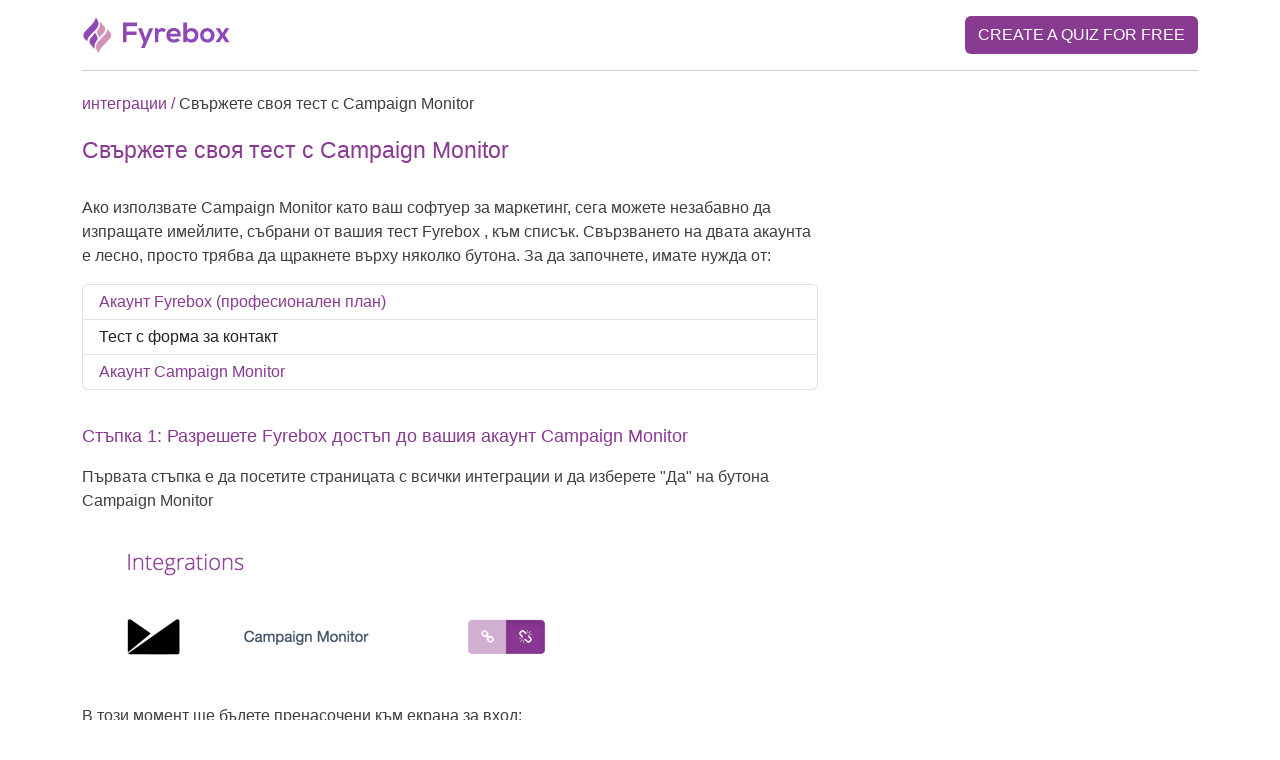

--- FILE ---
content_type: text/html; charset=utf-8
request_url: https://www.fyrebox.guru/integracii/svrzhete-svoya-test-campaign-monitor
body_size: 7082
content:
<!DOCTYPE html>
<html lang="bg">
  <head>
    <link rel="preload" as="style" href="https://cdn.jsdelivr.net/npm/bootstrap@5.3.0-alpha1/dist/css/bootstrap.min.css">
    <meta name="theme-color" content="#ffffff">
    <meta charset="utf-8">
    <meta name="msapplication-TileColor" content="#da532c">
    <meta name="viewport" content="width=device-width, initial-scale=1.0">
    <link rel="manifest" href="/manifest.json">
    <!-- Home page-->
    <link rel="canonical" href="https://www.fyrebox.guru/integracii/svrzhete-svoya-test-campaign-monitor">
    <link rel="alternate" href="https://www.fyrebox.guru/integrations/connect-quiz-campaign-monitor" hreflang="en">
    <link rel="alternate" href="https://www.fyrebox.guru/integrations/connect-quiz-campaign-monitor" hreflang="x-default">
    <link rel="alternate" href="https://www.fyrebox.guru/integrer/connectez-quiz-campaign-monitor" hreflang="fr">
    <link rel="alternate" href="https://www.fyrebox.guru/integrieren/verbinden-quiz-campaign-monitor" hreflang="de">
    <link rel="alternate" href="https://www.fyrebox.guru/integrar/conecte-cuestionario-campaign-monitor" hreflang="es">
    <link rel="alternate" href="https://www.fyrebox.guru/integrar-pt/conecte-questionario-campaign-monitor" hreflang="pt">
    <link rel="alternate" href="https://www.fyrebox.guru/tong-he/kuizuwocampaign-monitornijie-sok-suru" hreflang="ja">
    <link rel="alternate" href="https://www.fyrebox.guru/integrirovat/podklyuchite-viktorinu-campaign-monitor" hreflang="ru">
    <link rel="alternate" href="https://www.fyrebox.guru/ji-fen/jiang-nin-de-ce-yan-lian-jie-dao-campaign-monitor" hreflang="zh">
    <link rel="alternate" href="https://www.fyrebox.guru/wanseong/kwijeureul-campaign-monitor-yeongyeol" hreflang="ko">
    <link rel="alternate" href="https://www.fyrebox.guru/entegrasyon/sinavinizi-campaign-monitor-baglayin" hreflang="tr">
    <link rel="alternate" href="https://www.fyrebox.guru/ltkml/rbt-lkhtbr-lkhs-campaign-monitor" hreflang="ar">
    <link rel="alternate" href="https://www.fyrebox.guru/integraties/hoe-sluit-u-uw-fyreboxquiz-aan-op-campagnemonitor" hreflang="nl">
    <link rel="alternate" href="https://www.fyrebox.guru/tich-hop/lam-the-nao-de-ket-noi-quiz-fyrebox-cua-ban-de-theo-doi-chien-dich" hreflang="vi">
    <link rel="alternate" href="https://www.fyrebox.guru/yntgrtsyvt/khbr-hkhydvn-l-campaign-monitor" hreflang="he">
    <link rel="alternate" href="https://www.fyrebox.guru/ensomatosi/syndeste-koyiz-sas-campaign-monitor" hreflang="el">
    <link rel="alternate" href="https://www.fyrebox.guru/integrazioni/collega-quiz-campaign-monitor" hreflang="it">
    <link rel="alternate" href="https://www.fyrebox.guru/integrationer/forbind-quiz-campaign-monitor" hreflang="da">
    <link rel="alternate" href="https://www.fyrebox.guru/ka-rbu-rna-kar/echuue-mt-aebbthds-bkh-ngkhunkab-campaign-monitor" hreflang="th">
    <link rel="alternate" href="https://www.fyrebox.guru/integracje/polacz-swoj-quiz-campaign-monitor" hreflang="pl">
    <link rel="alternate" href="https://www.fyrebox.guru/integracio/a-fyrebox-kviz-osszekapcsolasa-a-kampanymonitorral" hreflang="hu">
    <link rel="alternate" href="https://www.fyrebox.guru/integrace/propojte-svuj-kviz-campaign-monitor" hreflang="cs">
    <link rel="alternate" href="https://www.fyrebox.guru/integrasjoner/koble-quizen-campaign-monitor" hreflang="no">
    <link rel="alternate" href="https://www.fyrebox.guru/integraciya/yak-pidklyuchiti-viktorinu-fyrebox-do-monitora-kampaniyi" hreflang="uk">
    <link rel="alternate" href="https://www.fyrebox.guru/integrationer-sv/koppla-fragesport-campaign-monitor" hreflang="sv">
    <link rel="alternate" href="https://www.fyrebox.guru/integracii/svrzhete-svoya-test-campaign-monitor" hreflang="bg">
    <link rel="alternate" href="https://www.fyrebox.guru/integratsioonid/uhendage-viktoriin-campaign-monitor" hreflang="et">
    <link rel="alternate" href="https://www.fyrebox.guru/integracija/prijunkite-viktorina-campaign-monitor" hreflang="lt">
    <link rel="alternate" href="https://www.fyrebox.guru/integracia/pripojte-kviz-campaign-monitor" hreflang="sk">
    <link rel="alternate" href="https://www.fyrebox.guru/integraatiot/yhdista-kyselysi-campaign-monitor" hreflang="fi">
    <link rel="alternate" href="https://www.fyrebox.guru/integracija-lv/savienojiet-savu-viktorinu-campaign-monitor" hreflang="lv">
    <title>Свържете своя тест с Campaign Monitor</title>
    <meta name="description" content="Ако използвате &lt;span translate=&quot;no&quot;&gt;Campaign Monitor&lt;/span&gt; за вашите маркетингови нужди, сега можете незабавно да изпращате потенциалните клиенти, събрани...">
    <meta name="keywords" content="Campaign Monitor, Fyrebox, Campaign Monitor акаунт, Fyrebox акаунт, про план, тест, формуляр за контакт, Campaign Monitor, Salesforce, Shopify, Magento">
    <meta property="og:title" content="Свържете своя тест с Campaign Monitor">
    <meta property="og:url" content="https://www.fyrebox.guru/integracii/svrzhete-svoya-test-campaign-monitor">
    <meta property="og:type" content="article">
    <meta property="og:description" content="Ако използвате &lt;span translate=&quot;no&quot;&gt;Campaign Monitor&lt;/span&gt; за вашите маркетингови нужди, сега можете незабавно да изпращате потенциалните клиенти, събрани...">
    <meta property="og:locale" content="bg">
    <meta property="og:image" content="https://www.fyrebox.guru/images/documentation/fyreboxguru/public">
    <meta property="og:image:secure_url" content="https://www.fyrebox.guru/images/documentation/fyreboxguru/public">
    <meta name="twitter:title" content="Свържете своя тест с Campaign Monitor">
    <meta name="twitter:description" content="Ако използвате &lt;span translate=&quot;no&quot;&gt;Campaign Monitor&lt;/span&gt; за вашите маркетингови нужди, сега можете незабавно да изпращате потенциалните клиенти, събрани...">
    <meta name="twitter:site" content="@fyrebox">
    <meta name="twitter:card" content="summary">
    <meta name="twitter:image" content="https://www.fyrebox.guru/images/documentation/fyreboxguru/public">
    <link rel="manifest" href="/manifest.json">
    <link rel="apple-touch-icon" sizes="180x180" href="/apple-touch-icon.png?2">
    <link rel="icon" type="image/png" sizes="32x32" href="/favicon-32x32.png?2">
    <link rel="icon" type="image/png" sizes="16x16" href="/favicon-16x16.png?2">
    <link rel="manifest" href="/site.webmanifest">
    <link rel="mask-icon" href="/safari-pinned-tab.svg?2" color="#5bbad5">
    <link href="https://cdn.jsdelivr.net/npm/bootstrap@5.3.0-alpha1/dist/css/bootstrap.min.css" rel="stylesheet" integrity="sha384-GLhlTQ8iRABdZLl6O3oVMWSktQOp6b7In1Zl3/Jr59b6EGGoI1aFkw7cmDA6j6gD" crossorigin="anonymous">
    <script type="application/ld+json">
      {
        "@context":"https://schema.org",
        "@type":"Article",
        "publisher":
        {
          "@type":"Organization","name":"Create a quiz - Fyrebox Documentation","url":"https://www.fyrebox.guru",
          "logo":{"@type":"ImageObject","url":"https://www.fyrebox.com/images/roundLogo.svg"}
        },
        "author":
         {
           "@type":"Person","name":"Cyril Gaillard",
           "image":{"@type":"ImageObject","url":"https://www.gravatar.com/avatar/7b06244733cbe69c3fdf1986603dfb9d.jpg?s=60","width":60,"height":60},
           "url":"https://www.fyrebox.guru/?author_name=Cyril+Gaillard",
           "sameAs":["https://twitter.com/@fyrebox"]
         },
         "headline": "Свържете своя тест с Campaign Monitor",
         "url":"https://www.fyrebox.guru/integracii/svrzhete-svoya-test-campaign-monitor",
         "datePublished":"063676762247.667000000",
         "dateModified":"063676762247.667000000",
         "image":
           {
           "@type":"ImageObject",
           "url":"https://www.fyrebox.guru/images/documentation_base.png",
           "width":2240,"height":1120
           },
         "keywords":"Campaign Monitor, Fyrebox, Campaign Monitor акаунт, Fyrebox акаунт, про план, тест, формуляр за контакт, Campaign Monitor, Salesforce, Shopify, Magento",
         "description":"Ако използвате &lt;span translate=&quot;no&quot;&gt;Campaign Monitor&lt;/span&gt; за вашите маркетингови нужди, сега можете незабавно да изпращате потенциалните клиенти, събрани от вашия тест, към списък.",
         "mainEntityOfPage":
         {
          "@type":"WebPage","@id":"https://www.fyrebox.guru"
         }
      }
    </script>
    <style>
      body {
        font: 16px "Open Sans", Helvetica, Arial, sans-serif;
        color: #3c4043;
      }
      #announcement_bar {
       display:none;
       padding: 20px;
       font-size: 16px;
       z-index: 12;
       background-color: #d4e9c8;
       position: fixed;
       top: 0;
       width: 100%;
      } 
      
      .btn.cta {
        text-transform: uppercase;
        cursor: pointer;
        background-color: #883b90 !important;
        color: #fff !important;
        font-weight: 200;
      }
      .btn.noncta {
        text-transform: uppercase;
        background-color: #415369;
        cursor: pointer;
        color: #fff;
        font-weight: 200;
      }
      .btn.clear {
        text-transform: uppercase;
        background-color: transparent;
        cursor: pointer;
        color: #883b90;
        font-weight: 200;
      }
      p {
        font-size: 16px;
        line-height: 1.5em;
      }
      h1 {
        color: #883b90;
        font-size: 23px;
      }
      
      h2 {
        color: #883b90;
        font-size: 18px;
        margin: 1em 0;
      }
      
      h3 {
        color: #883b90;
        font-size: 16px;
        margin: 1em 0;
      }
      
      a {
        color: #883b90;
        text-decoration: none;
      }
      a:hover {
        color: #883b90;
        text-decoration: none;
      }
      .nodisplay {
        display: none !important;
      }
      .input-group-text {
        background-color: transparent;
        color: #883b90;
      }
      
      img.img-fluid {
        margin-bottom: 15px;
      }
    </style>
  </head>
  <body>
    <div class="container" id="theNav">
      <div class="row mt-3 mb-3">
        <div class="col-lg-6"><a href="/" aria-label="Fyrebox Logo">
            <!-- ?xml version="1.0" encoding="utf-8"?-->
            <!-- Generator: Adobe Illustrator 25.0.1, SVG Export Plug-In . SVG Version: 6.00 Build 0)-->
            <svg id="Layer_1" aria-label="Fyrebox Logo" version="1.1" xmlns="http://www.w3.org/2000/svg" xmlns:xlink="http://www.w3.org/1999/xlink" x="0px" y="0px" viewBox="0 0 144 36" style="width:144px;width:150px;" xml:space="preserve">
              <style type="text/css">
                .stpurple{fill-rule:evenodd;clip-rule:evenodd;fill:#8E49B6;}
                .stlightpurple{fill-rule:evenodd;clip-rule:evenodd;fill:#D192B7;}
              </style>
              <path class="stpurple" d="M134.9,16.2l-2.6-4.5h-3.9v0.1l4.3,6.4l-4.6,6.6v0.1h3.9l2.9-4.4l2.9,4.4h3.9v-0.1l-4.6-6.6l4.3-6.4v-0.1h-3.9  L134.9,16.2z M120.2,14.4c2.2,0,3.6,1.9,3.6,3.9c0,2-1.2,3.9-3.6,3.9c-2.4,0-3.6-1.9-3.6-3.9C116.7,16.3,117.9,14.4,120.2,14.4z  M120.2,11.4c-4.2,0-6.8,3.1-6.8,6.9c0,3.8,2.6,6.9,6.9,6.9c4.3,0,6.9-3.1,6.9-6.9C127.1,14.5,124.4,11.4,120.2,11.4z M97.3,6.2  v18.7h3.1l0.2-1.8c1,1.6,2.7,2.1,4.3,2.1c3.9,0,6.8-2.6,6.8-6.9c0-4.6-2.9-6.9-6.7-6.9c-1.4,0-3.6,0.8-4.3,2.1V6.2H97.3z  M104.6,14.4c2.1,0,3.8,1.5,3.8,3.9c0,2.3-1.7,3.9-3.8,3.9c-2.1,0-3.8-1.5-3.8-3.9C100.7,16,102.5,14.4,104.6,14.4z M84.5,16.7  c0.5-1.7,1.9-2.6,3.7-2.6c1.9,0,3.2,0.9,3.4,2.6H84.5z M94.7,19.5c0.5-5.4-2.3-8.2-6.7-8.2c-4.3,0-7,2.9-7,6.9c0,4.2,2.7,7,7.3,7  c2,0,4.3-0.7,5.7-2.1L91.9,21c-0.8,0.8-2.3,1.2-3.5,1.2c-2.3,0-3.7-1.2-3.9-2.8H94.7z M70,11.7v13.2h3.3v-7c0-2.4,1.6-3.3,3.3-3.3  c1.1,0,1.7,0.3,2.4,0.9l1.5-2.8c-0.7-0.7-2-1.3-3.4-1.3c-1.3,0-2.7,0.2-3.7,1.9L73,11.7H70z M64.7,11.7l-2.4,5.8l-1.4,3.6l-1.3-3.7  l-2-5.7h-3.8l5.3,13l-2.5,5.7h3.6l8.1-18.7H64.7z M42.8,24.9V18h9.4v-3.3h-9.4V9.6h9.9V6.2H39.3v18.7H42.8z"></path>
              <path class="stlightpurple" d="M18.5,6.8L18.5,6.8l-0.4-0.4C18,6.2,17.8,6,17.6,5.9c-0.2-0.2-0.5-0.4-0.8-0.5c0.8,1.6,0.5,3,0.5,3  c0,1.5-0.7,2.7-1.4,3.8c-0.2,0.4-0.5,0.8-0.9,1.2c-2,2.6,2.1,7.2,2.1,7.2c0.4-1.3,1.7-2.7,2-2.9l0,0l0,0l0,0l0,0l0,0  c2.3-2.2,4.6-5,2.1-8L18.5,6.8z"></path>
              <path class="stlightpurple" d="M24.2,12.5c-0.1,0.4,0.1,0.7-0.2,1.7c-0.9,3.1-5.9,7.3-8.5,10.2c-2.4,2.6-2.7,5.6-1,8.6c0.2,0.3,1.3,2,1.8,2.2  c0.1-0.7-0.1-0.7,0.2-1.7c0.6-2.3,4.4-6,6.5-8.1c0.7-0.7,1.4-1.4,2-2.1c0.2-0.2,0.3-0.4,0.4-0.5l1.3-1.3c1.8-1.8,1.8-4.7,0-6.5l-2-2  C24.6,12.8,24.4,12.6,24.2,12.5"></path>
              <path class="stpurple" d="M10.9,29.8L10.9,29.8l0.4,0.4c0.2,0.2,0.4,0.4,0.5,0.5c0.2,0.2,0.5,0.4,0.8,0.5c-0.8-1.6-0.5-3.1-0.5-3.1  c0-1.5,0.7-2.7,1.4-3.8c0.2-0.4,0.5-0.8,0.9-1.3c2-2.6-2.1-7.2-2.1-7.2c-0.4,1.3-1.8,2.7-2,3l0,0l0,0l0,0l0,0l0,0l0,0  c-2.3,2.2-4.6,5.1-2.2,8L10.9,29.8z"></path>
              <path class="stpurple" d="M5.1,24.1c0.1-0.4-0.1-0.7,0.2-1.7c0.9-3.1,5.9-7.3,8.5-10.2c2.4-2.6,2.7-5.6,1-8.6c-0.2-0.3-1.3-2-1.8-2.2  c-0.1,0.7,0.1,0.7-0.2,1.7c-0.6,2.3-4.4,6-6.5,8.1c-0.7,0.7-1.4,1.4-2,2.1c-0.2,0.2-0.3,0.4-0.4,0.5l-1.3,1.3  c-1.8,1.8-1.8,4.7,0,6.5l2,2C4.8,23.8,5,24,5.1,24.1"></path>
            </svg></a></div>
        <div class="col-lg-3 offset-md-3" style="text-align:right"><a class="btn cta" href="https://www.fyrebox.com/bg?utm_campaign=cta-documentation_bg" rel="noopener" target="_blank">Create a quiz for free</a></div>
      </div>
      <hr class="mb-4">
    </div>
    <div class="container">
      <div class="row"> 
        <div class="col-lg-12 mb-4"><a href="/integracii">интеграции&nbsp;/&nbsp;</a><span>Свържете своя тест с Campaign Monitor</span></div>
        <div class="col-lg-12 mb-4">
          <h1>Свържете своя тест с Campaign Monitor</h1>
        </div>
      </div>
      <div class="row">
        <div class="col-md-8 articlecontent"><p>Ако използвате <span translate="no">Campaign Monitor</span> като ваш софтуер за маркетинг, сега можете незабавно да изпращате имейлите, събрани от вашия тест <span translate="no">Fyrebox</span> , към списък. Свързването на двата акаунта е лесно, просто трябва да щракнете върху няколко бутона. За да започнете, имате нужда от:</p><ul class="list-group"><li class="list-group-item"> <a href="https://www.fyrebox.com?utm_campaign=cta-documentation_">Акаунт <span translate="no">Fyrebox</span> (професионален план)</a></li><li class="list-group-item"> Тест с форма за контакт</li><li class="list-group-item"> <a href="https://www.campaignmonitor.com/" target="_blank">Акаунт <span translate="no">Campaign Monitor</span></a></li></ul><br/><h2> Стъпка 1: Разрешете <span translate="no">Fyrebox</span> достъп до вашия акаунт <span translate="no">Campaign Monitor</span></h2><p> Първата стъпка е да посетите страницата с всички интеграции и да изберете &quot;Да&quot; на бутона <span translate="no">Campaign Monitor</span> </p><img class="img-fluid" src="//www.fyrebox.guru/images/documentation/CampaignMonitorSwitch/public" alt="Fyrebox - Интегриране на монитор на кампания" width="501" height="160"/><p> В този момент ще бъдете пренасочени към екрана за вход: </p><img class="img-fluid" src="//www.fyrebox.guru/images/documentation/CampaignMonitorAuthorisation/public" alt="Упълномощаване на Campaign Monitor" width="743" height="423"/><p> След като влезете, трябва да разрешите <span translate="no">Fyrebox</span> да управлява вашите списъци и да импортира вашите абонати. Това е необходимо за показване на всички ваши списъци и добавяне на абонат към списък. </p><img class="img-fluid" src="//www.fyrebox.guru/images/documentation/CampaignMonitorAuthorise/public" alt="Интегриране на мониторинг на кампании на Fyrebox" width="731" height="363"/><p> След като разрешите <span translate="no">Fyrebox</span> да „Управлява списъци“ и „Импортира абонати“, ще бъдете пренасочени към страницата на вашия акаунт: </p><img class="img-fluid" src="//www.fyrebox.guru/images/documentation/ConfirmationConnectiojn/public" alt="Упълномощаване на Fyrebox Campaign Monitor" width="500" height="202"/><p> След като успешно свържете двата акаунта, трябва да настроите теста си да изпраща данни директно към списък.</p><h2> Стъпка 2: Свържете своя тест към списък</h2><p> Посетете страницата за редактиране на вашия тест и превъртете надолу до секцията „Интеграции“. </p><img class="img-fluid" src="//www.fyrebox.guru/images/documentation/CampaignMonitorQuizList/public" alt="Списък с монитори на кампании на Fyrebox" width="1088" height="380"/><p> След като сте избрали един или повече списъци, тестът ще изпрати информацията за контакт на играчите автоматично до списъка, който сте избрали. Можете също така да използвате сегментиране, което ви позволява да изпращате информацията за контакт на играчите до различни списъци, в зависимост от резултата на играча. <a href="/integrations/segmentation-mailchimp/" target="_blank">За повече информация прочетете нашата статия за използването на сегментиране.</a></p><p> Ако имате някакъв проблем при свързването на двата акаунта или изпращането на информацията за контакт на играчите към списък, моля, свържете се с нас. Можете да го направите, като използвате зеления въпросителен знак, показан в долния десен ъгъл на всяка страница на този уебсайт.</p><p> <em>Ако никога не сте чували за тях: <span translate="no">Campaign Monitor</span> е софтуер за имейл маркетинг, който позволява на специалистите по имейл маркетинг да създават, изпращат, управляват и проследяват брандирани имейл кампании за себе си и за своите клиенти. Функциите включват автоматизация на имейли, отчитане, адаптивни имейл шаблони, динамично съдържание, A/B тестване и др. <span translate="no">Campaign Monitor</span> се интегрира с 250 различни уеб приложения, включително <span translate="no">Salesforce</span> , <span translate="no">Shopify</span> , <span translate="no">Magento</span> и сега <span translate="no">Fyrebox</span> . <a href="https://www.campaignmonitor.com/company" target="_blank">Научете повече</a></em></p></div>
        <div class="col-md-8 mt-5 mb-4 text-center"><a class="btn cta" href="https://www.fyrebox.com/bg?utm_campaign=cta-documentation_bg" rel="noopener">Create a quiz for free</a></div>
        <div class="col-md-8">
          <hr class="mb-4">
        </div>
      </div>
      <div class="row">
        <div class="col-md-3"><a href="/integracii/svrzhete-svoya-test-sharpspring">
            <h2 itemprop="name">Свържете своя тест със <span translate="no">SharpSpring</span></h2></a>
          <p style="font-size:14px;font-style:italic">Ако използвате <span translate="no">SharpSpring</span> за вашите маркетингови нужди, можете автоматично да изпратите потенциалните клиенти, събрани от вашия тест, до всеки списък.</p>
        </div>
        <div class="col-md-3"><a href="/integracii/instalirayte-test-vashiya-uebsayt-concrete5">
            <h2 itemprop="name">Инсталирайте тест на вашия уебсайт <span translate="no">Concrete5</span></h2></a>
          <p style="font-size:14px;font-style:italic">Ако използвате <span translate="no">Concrete5</span> , можете лесно да инсталирате своя тест на уебсайта си с нашия плъгин.</p>
        </div>
        <div class="col-md-3"><a href="/integracii/svrzhete-svoya-test-convertkit">
            <h2 itemprop="name">Свържете своя тест с <span translate="no">ConvertKit</span></h2></a>
          <p style="font-size:14px;font-style:italic">Ако използвате <span translate="no">ConvertKit</span> за вашите маркетингови нужди, можете автоматично да изпращате потенциалните клиенти, събрани от вашия тест, до произволен формуляр.</p>
        </div>
        <div class="col-md-3"><a href="/integracii/segmentirane-vashite-uchastnici-testa">
            <h2 itemprop="name">Сегментиране на вашите участници в теста</h2></a>
          <p style="font-size:14px;font-style:italic">Ако сте създали правила за вашия тест, можете да изпратите участниците в различни списъци на вашия софтуер за имейл маркетинг.</p>
        </div>
      </div>
      <div class="row">
        <div class="col-md-12">
          <hr>
          <p style="font-size:13px;margin-top:10px;">Copyright Fyrebox Quizzes 2024<span>&nbsp;|&nbsp;</span><a href="https://freeonlinequizzes.com" target="_blank">Play quizzes for free</a></p>
        </div>
      </div>
    </div>
  <script defer src="https://static.cloudflareinsights.com/beacon.min.js/vcd15cbe7772f49c399c6a5babf22c1241717689176015" integrity="sha512-ZpsOmlRQV6y907TI0dKBHq9Md29nnaEIPlkf84rnaERnq6zvWvPUqr2ft8M1aS28oN72PdrCzSjY4U6VaAw1EQ==" data-cf-beacon='{"version":"2024.11.0","token":"d2c0dab1949445719adddc21b4b1db3e","r":1,"server_timing":{"name":{"cfCacheStatus":true,"cfEdge":true,"cfExtPri":true,"cfL4":true,"cfOrigin":true,"cfSpeedBrain":true},"location_startswith":null}}' crossorigin="anonymous"></script>
</body>
</html>
<script src="https://www.fyrebox.com/javascripts/fyrebox.min.js" async></script>
<script>const currentLocale  = "en";</script>
<!-- Global site tag (gtag.js) - Google Analytics-->
<script async="" src="https://www.googletagmanager.com/gtag/js?id=UA-52889999-7"></script>
<script>
  window.dataLayer = window.dataLayer || [];
  function gtag(){dataLayer.push(arguments);}
  gtag('js', new Date());
  gtag('config', 'UA-52889999-7');
</script>
<script>
  // Register the service worker
  if ('serviceWorker' in navigator) {
    navigator.serviceWorker.register('/sw.js').then(function(registration) {
      // Registration was successful
      console.log('ServiceWorker registration successful with scope: ', registration.scope);
  }).catch(function(err) {
      // registration failed :(
        console.log('ServiceWorker registration failed: ', err);
      });
  }
</script>
<script>
  if (typeof window.ethereum !== "undefined") {
     const announcement_bar  = document.getElementById("announcement_bar");
     const navBar = document.getElementById("theNav");
     announcement_bar.style.display = "block";
     navBar.style.marginTop = "100px";
   }
</script>